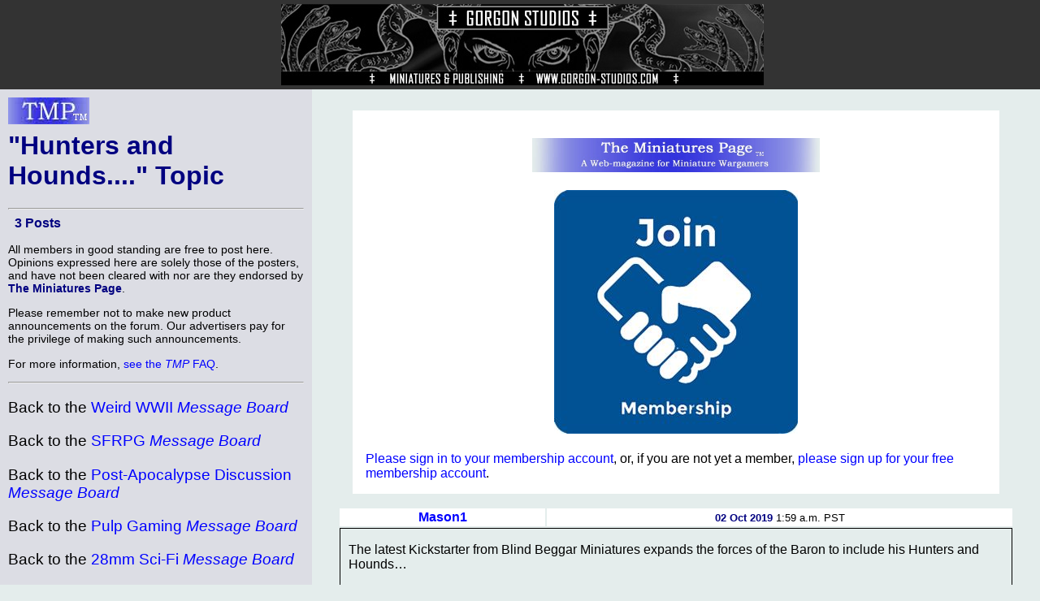

--- FILE ---
content_type: text/html; charset=ISO-8859-1
request_url: http://theminiaturespage.com/boards/msg.mv?id=516220
body_size: 24302
content:
<?xml version="1.0" encoding="ISO-8859-1"?>
<!DOCTYPE html>
<html xmlns="http://www.w3.org/1999/xhtml" xml:lang="en" lang="en">
<head>
<meta http-equiv="imagetoolbar" content="no" />
<meta name="MSSmartTagsPreventParsing" content="TRUE" />

<base href="http://theminiaturespage.com/" />
<title>[TMP] &quot;Hunters and Hounds....&quot; Topic</title>
<link rel="Shortcut Icon" type="image/ico" href="http://theminiaturespage.com/favicon.ico" />
<style type="text/css">
<!--

a:link
{
    color:blue;
    text-decoration: none;
}
a:visited
{
    color:purple;
    text-decoration: none;
}
a:hover
{
    color:red;
    text-decoration: underline;
}
a:active
{
    color:red;
    text-decoration: none;
}

a.button
{
    color: navy;
}

blockquote
{
    background-color: white;
    padding: 1em;
}

blockquote blockquote
{
    background-color: #e4edec;
}

blockquote blockquote blockquote
{
    background-color: white;
}

blockquote blockquote blockquote blockquote
{
    background-color: #e4edec;
}

blockquote blockquote blockquote blockquote blockquote
{
    background-color: white;
}

blockquote blockquote blockquote blockquote blockquote blockquote
{
    background-color: #e4edec;
}

blockquote blockquote blockquote blockquote blockquote blockquote blockquote
{
    background-color: white;
}

body
{
    font-family: Arial, Helvetica, sans-serif;
    background-color: #e4edec;
    color: black;
    margin: 0px;
    padding: 0px;
    border: 0px;
}

.checkboxround {
	width: 20px;
	height: 20px;
	background: #ddd;
	margin: 5px 5px;

	border-radius: 100%;
	position: relative;
	box-shadow: 0px 1px 3px rgba(0,0,0,0.5);
}

.checkboxround label {
	display: block;
	width: 15px;
	height: 15px;
	border-radius: 100px;

	transition: all .5s ease;
	cursor: pointer;
	position: absolute;
	top: 2.5px;
	left: 2.5px;
	z-index: 1;

	background: #333;
	box-shadow:inset 0px 1px 3px rgba(0,0,0,0.5);
}

.checkboxround input[type=checkbox]:checked + label {
	background: #26ca28;
}

div.bannerad
{
    text-align: center;
    background-color: #333333;
    padding: 0em;
    margin: 0em;
}


div.campoptions
{
    font-size: 1.2em;
    text-align: center;
}

div.biggroup
{
    padding: 0px;
    padding-right: 20px;
    padding-left: 20px;
    margin-top: 5px;
    border: thick double white;
}

div.forumgroup
{
    padding: 0px;
    padding-right: 20px;
    padding-left: 20px;
    margin-top: 5px;
    border: thin dashed white;
}

div.divgroup
{
    padding: 20px;
    padding-top: 0px;
    margin-top: 5px;
    border: thin solid white;
}

td.leftbar div.divgroup
{
  border: none;
  border-bottom: thin solid black;
  padding: 0px;
}


td.leftbar div.forumgroup
{
  border: none;
  border-top: thin dashed black;
  padding-top: .5em;
}

td.leftbar div.forumgroup h3.forumhead
{
  text-align: center;
  float: none;
}

td.leftbar h2, td.leftbar h3, td.leftbar h4
{
    font-size: medium;
    margin: .5em;
}

div.normcell
{
    padding: 1px 10px;
}
div.normcelltight
{
    padding: 3px 10px;
    margin-top: -1em;
    margin-bottom: -1em;
}

div.leftcell
{
    padding: 1px 10px;
    text-align: left;
}
div.leftcelltight
{
    padding: 1px 10px;
    text-align: left;
    margin-top: -1em;
    margin-bottom: -1em;
}

div.maincell
{
    padding: 0px;
    padding-right: 20px;
    padding-left: 20px;
    text-align: left;
    font-size: 1.0em;
    border: thin solid white;
}
div.leftcellsmall
{
    padding-left: 0px;
    padding-right: 10px;
    text-align: left;
    font-size: 0.9em;
}
div.leftcellvsmall
{
    padding-left: 0px;
    padding-right: 10px;
    text-align: left;
    font-size: 0.8em;
}

dt
{
    font-size: 1.2em;
    color: black;
}
dl.forumlist
{
    font-size: 0.9em;
    color: black;
    padding-top: 0px;
    margin-top: 1px;
}
dl.forumlist dt
{
    padding-top: 0px;
    margin-top: 0px;
    font-weight: bold;
}
dl.forumlist dd
{
    margin-bottom: 2px;
}

h1,h2,h3,h4,h5
{
    color: navy;
}

h1.pagetitle
{
    margin-top: 0px;
}

h2.divhead
{
    text-align: center;
    text-transform: uppercase;
}

h3.forumhead
{
    color: black;
    text-align: right;
    float: right;
    padding-top: 0px;
    margin-top: 0px;
    padding-bottom: 0px;
    margin-bottom: 0px;
}

hr
{
    color: black;
}
img.noborder
{
    border: none;
}

img.bannerad
{
    border: none;
    vertical-align: middle;
}
img.banneradspacer
{
    border: none;
    width: 1px;
    height: 110px;
    vertical-align: middle;
}
img.smlogo
{
    border: none;
    width: 100px;
    height: 33px;
}
img.noborder
{
    border: none;
}

input[type=checkbox]
{
	display: inline;
	visibility: hidden;
}

p.bannerad
{
    text-align: center;
    background-color: #333333;
    margin: 0;
    height: 110px;
}
p.center
{
    text-align: center;
}

p.notice
{
    font-size: 1.3em;
    padding: 10px;
    margin-left: auto;
    margin-right: auto;
    color: red;
    background-color: white;
    width: 50%;
}

p.green
{
    color: green;
}
p.vlarge
{
    font-size: 1.3em;
}
p.vlcenter
{
    font-size: 1.4em;
    text-align: center;
}
pre
{
    font-size: 0.9em;
}

span.currnote
{
    color: black;
    font-size: 0.8em;
    vertical-align: sub;
}

span.forumtitle
{
    color: black;
    font-weight: bold;
}


strong
{
    color: navy;
}
table.centered
{
    margin-left: auto;
    margin-right: auto;
}
table.left
{
    padding: 0px;
    margin: 0px;
}

table.main
{
    margin: 0;
    padding: 0;
    width: 100%;
}
table.normal
{
    border-width: 1px;
    border-style: solid;
    border-color: #CCCCCC;
    padding: 10px;
    margin: 10px;
}
table.submain
{
    margin: 0;
    border-width: 1px;
    border-style: solid;
    border-color: #CCCCCC;
    padding: 10px;
    width: 80%;
    text-align: justify;
}
td.normal
{
    border: thin solid;
    margin: 0;
    padding: 0;
    border-collapse: collapse;
}
td.heading
{
    background-color: white;
    color: black;
    text-align: center;
    font-size: 1.2em;
    padding: 2px 10px;
}

td.subheading
{
    background-color: white;
    color: black;
    text-align: center;
    font-size: 1em;
    padding: 2px 10px;
}
td.leftbar
{
    background-color: #dcdde4;
    color: black;
    vertical-align: top;
    width: 30%;
}
td.leftbar p
{
    font-size: 0.9em;
}
td.leftbar p.large
{
    font-size: 1.2em;
}
td.leftbar table tr td.leftbaricell
{
    font-size: 0.9em;
}


td.leftbarcell
{
    background-color: #dcdde4;
    color: black;
    border: thin solid;
    margin: 0;
    border-collapse: collapse;
}
td.leftbaricell
{
    background-color: #dcdde4;
    color: black;
    margin: 0;
    border-collapse: collapse;
}

td.main
{
    vertical-align: top;
    width: 70%;
    font-size: 1.0em;
}

th.normal
{
    border: thin solid;
    margin: 0;
    border-collapse: collapse;
}
th.backred
{
    border: thin solid;
    margin: 0;
    border-collapse: collapse;
    background-color: red;
}
th.backgreen
{
    border: thin solid;
    margin: 0;
    border-collapse: collapse;
    background-color: lime;
}
th.backyellow
{
    border: thin solid;
    margin: 0;
    border-collapse: collapse;
    background-color: yellow;
}

th.backblue
{
    border: thin solid;
    margin: 0;
    border-collapse: collapse;
    background-color: #737CA1;
}


th.buttonbar
{
    background-color: white;
    color: black;
    text-align: center;
    font-size: 1.2em;
    padding: 5px;
    margin: 0;
}

.centered
{
    text-align: center;
}
.vcent
{
    vertical-align: top;
}

span.linkbox
{
    background-color: white;
    font-size: 1.2em;
    margin: 1em;
    margin-top: 2em;
    border: 2px solid black;
    padding: 5px;
}

span.smlinkbox
{
    background-color: white;
    font-size: 1.0em;
    margin: 1em;
    margin-top: 2em;
    border: 2px solid black;
    padding: 5px;
}


p.linkbox
{
    background-color: white;
    font-size: 1.2em;
    border: 2px solid black;
    padding: 5px;
    text-align: center;
}

div.linkboxes
{
    width: 80%;
    padding-top: 1em;
    margin-left: auto;
    margin-right: auto;
}


p.linkboxes
{
    padding-top: 1em;
    text-align: center;
}

.condensed
{
    margin-top: 0px;
    margin-bottom: 0px;
}
.credits
{
  font-style: italic;
}

.creditsmain
{
  font-style: italic;
  text-align: right;

}


.editorial
{
    background-color: #dcdde4;
    padding: 1em;
    margin-right: 15%;
    margin-left: 15%;
    padding-top: 0px;
    padding-bottom: 0.5em;
    margin-bottom: 1em;
}

.red
{
    color: red;
}

.green
{
    color: green;
}

.white
{
    color: white;
}

.yellow
{
    color: yellow;
}


.large
{
    font-size: 1.2em;
}

.small
{
    font-size: 0.9em;
}
.vsmall
{
    font-size: 0.8em;
}

.hcell
{
    margin: 0px;
    border: 0px;
}

.datebar
{
    border-color: black;
    border-style: dotted;
    padding-left: 1em;
    text-align: center;
}

.stifle
{
    background-color: #dcdde4;
    color: white;
    border: thin solid;
    margin: 0;
    padding: 0;
    border-collapse: collapse;
}

.editbar
{
    border-color: #e4edec;
    border-style: dotted;
    padding-left: 1em;
}

span.forumwhom a
{
    color: black;
}

span.forumboard a
{
}


h1 strong, h2 strong, h3 strong, h4 strong, h5 strong, a strong
{
    font-style: italic;
    font-weight: normal;
}

pre strong
{
    font-weight: normal;
}

dt strong
{
    font-weight: normal;
    font-style: italic;
}


-->
</style>

<script type="text/javascript"><!--

// handles resize manually for Opera

function resizeHandler()
{
  if (this.innerWidth != origWidth || this.innerHeight != origHeight)
  {
    get_size();
  }
  else
    setTimeout('resizeHandler()',5000);
}

function do_resize() {
  get_size();
}

function do_load() {
  get_size();
}

function get_size()
{
  var winW = 630, winH = 460;
  if (parseInt(navigator.appVersion)>3) 
  {
    if (navigator.appName=="Netscape") 
    {
      winW = window.innerWidth;
      winH = window.innerHeight;
    }
    if (navigator.appName.indexOf("Microsoft")!=-1) 
    {
      winW = document.body.offsetWidth;
      winH = document.body.offsetHeight;
    }
  }
  if (parseInt(navigator.appVersion)>3) 
  {
    if (navigator.appName=="Netscape") 
    {
      winW = window.innerWidth-16;
      winH = window.innerHeight-16;
    }
    if (navigator.appName.indexOf("Microsoft")!=-1)
    {
      winW = document.body.offsetWidth-20;
      winH = document.body.offsetHeight-20;
    }
  }
  document.cookie="sw="+winW+";path=/;domain=theminiaturespage.com; expires=Monday, 25-Jan-2027 16:05:49 GMT";
}

function img_resize(which, max) {
  var elem = document.getElementById(which);
  if (elem == undefined || elem == null) {
    return false;
  }
  if (max == undefined) max = 550;
  if (elem.width > max) {
    elem.width = max;
  }
}

window.onresize= do_resize;

function delete_msg(dir, msg_id)
{
  if (confirm("Confirm deletion of: " + msg_id))
  {
    window.name="Msg" + Math.round(Math.random() * 1000);
    window.open("http://" + location.host + "/" + dir + "/delete_msg.mv?msg_id=" + msg_id + "&tid=516220", "smallwin", "width=400,height=350,status=yes,resizable=yes");
    return true;
  }
  else
    return false;
}
function undelete_msg(dir, msg_id)
{
  if (confirm("Confirm undeletion of: " + msg_id))
  {
    window.name="Msg" + Math.round(Math.random() * 1000);
    window.open("http://" + location.host + "/" + dir + "/undelete_msg.mv?msg_id=" + msg_id + "&tid=516220", "smallwin", "width=400,height=350,status=yes,resizable=yes");
    return true;
  }
  else
    return false;
}


//-->
</script>
</head>
<body onload="return do_load()">

<p class="bannerad"><img class="banneradspacer" src="spacer.gif" alt="" />&#160;<a href="ads/gobanner.mv?id=152552" target="_blank"><img class="bannerad" src="bp/gorgon1.jpg" alt="Help support TMP" /></a></p>
<table class="main" cellpadding="10" cellspacing="0">
<tr><td class="leftbar">
<h1 class="pagetitle"><a href="/" title="Return to the TMP homepage"><img class="smlogo" src="tmpshead.jpg" alt="The Miniatures Page logo" /></a><br />
&quot;Hunters and Hounds....&quot; Topic</h1>
<hr />
<h3>3 Posts</h3>
<p>All members in good standing are free to post here. Opinions expressed here are solely those of the posters, and have not been cleared with nor are they endorsed by <strong>The Miniatures Page</strong>.</p>
<p>Please remember not to make new product announcements on the forum. Our advertisers pay for the privilege of making such announcements.</p>

<p>For more information, <a href="http://theminiaturespage.com/faq/forums.mv" target="_blank" title="Go to http://theminiaturespage.com/faq/forums.mv">see the <em>TMP</em> FAQ</a>.</p>
<hr />
<p class="large">Back to the <a href="boards/topics.mv?id=226" onMouseOver="window.status='Return to the Weird WWII Message Board';return true;" onMouseOut="window.status='';return true;">Weird WWII <em>Message Board</em></a></p><p class="large">Back to the <a href="boards/topics.mv?id=168" onMouseOver="window.status='Return to the SFRPG Message Board';return true;" onMouseOut="window.status='';return true;">SFRPG <em>Message Board</em></a></p><p class="large">Back to the <a href="boards/topics.mv?id=309" onMouseOver="window.status='Return to the Post-Apocalypse Discussion Message Board';return true;" onMouseOut="window.status='';return true;">Post-Apocalypse Discussion <em>Message Board</em></a></p><p class="large">Back to the <a href="boards/topics.mv?id=142" onMouseOver="window.status='Return to the Pulp Gaming Message Board';return true;" onMouseOut="window.status='';return true;">Pulp Gaming <em>Message Board</em></a></p><p class="large">Back to the <a href="boards/topics.mv?id=272" onMouseOver="window.status='Return to the 28mm Sci-Fi Message Board';return true;" onMouseOut="window.status='';return true;">28mm Sci-Fi <em>Message Board</em></a></p><p class="large">Back to the <a href="boards/topics.mv?id=301" onMouseOver="window.status='Return to the Not found! Message Board';return true;" onMouseOut="window.status='';return true;">Not found! <em>Message Board</em></a></p><hr />
<h4>Areas of Interest</h4><a class="button" href="fantasy.mv">Fantasy</a><br /><a class="button" href="ww1.mv">World&nbsp;War&nbsp;One</a><br /><a class="button" href="ww2land.mv">World&nbsp;War&nbsp;Two&nbsp;on&nbsp;the&nbsp;Land</a><br /><a class="button" href="scf.mv">Science&nbsp;Fiction</a><br />
<hr />
<h4>Featured Hobby News Article</h4><div class="centered"><h4><a href="news/?id=543770630">Brigade Models: &quot;Alpine Airforce&quot;</a></h4><p><a href="news/?id=543770630"><img src="news/pics/2026/jan/543770630a.jpg" width="350" height="258" title="Two grey Steampunk airships"></a></p></div><hr />
<h4>Featured Link</h4><div class="centered"><h4><a href="link/?i=43303202">doctorphalanx</a></h4><p><a href="link/?i=43303202"><img src="/link/pics/2/43303202.jpg" width="350" height="173.090909"></a></p></div><hr />
<h4>Top-Rated Ruleset</h4><div class="centered"><h4><a href="rules/?id=253455">A Fistful of Kung Fu</a></h4><p><a href="rules/?id=253455"><img src="rules/pics/253455t.jpg" width="73" height="100" title="A Fistful of Kung Fu"></a><br />Rating: <img src="boards/icons/gold_star.gif" alt="gold star" title="gold star" width="21" height="21" style="vertical-align: middle;" />&nbsp;<img src="boards/icons/gold_star.gif" alt="gold star" title="gold star" width="21" height="21" style="vertical-align: middle;" />&nbsp;<img src="boards/icons/gold_star.gif" alt="gold star" title="gold star" width="21" height="21" style="vertical-align: middle;" />&nbsp;<img src="boards/icons/gold_star.gif" alt="gold star" title="gold star" width="21" height="21" style="vertical-align: middle;" />&nbsp;<img src="boards/icons/gold_star.gif" alt="gold star" title="gold star" width="21" height="21" style="vertical-align: middle;" />&nbsp;<img src="boards/icons/gold_star.gif" alt="gold star" title="gold star" width="21" height="21" style="vertical-align: middle;" />&nbsp;<img src="boards/icons/gold_star.gif" alt="gold star" title="gold star" width="21" height="21" style="vertical-align: middle;" />&nbsp;</p></div><hr />
<h4>Featured Showcase Article</h4><div class="centered"><h4><a href="showcase/?id=329581">1:72 Italeri Russian Infantry, Part I</a></h4><a href="showcase/?id=329581"><img src="showcase/ww2landshowcase/2021/329581a.jpg" width="350" height="206.181936" title="Russians with machineguns"></a><p><p><img src="uploads/icons/89/89568467.gif" alt="Personal logo" title="Personal logo" width="32" height="32" style="border: none; vertical-align: middle;" />&nbsp;<strong><a href="member/profile.mv?id=Editor%20in%20Chief%20Bill">Editor in Chief Bill</a></strong>&nbsp;<img src="boards/icons/editor.gif" alt="The Editor of TMP" title="The Editor of TMP" width="21" height="21" style="border: none; vertical-align: middle;" /> <img src="boards/icons/workbencher.gif" alt="Fezian" title ="Workbencher" width="20" height="20" style="border: none; vertical-align: middle;" /> bases up the start of his 1:72 scale WWII Russians.</p></div><hr />
<h4>Featured Workbench Article</h4><div class="centered"><h4><a href="workbench/?id=642316">CombatPainter Makes a Barbed Wire Section</a></h4><a href="workbench/?id=642316"><img src="workbench/pics/ww2land/2007/642316g.jpg" width="350" height="84.636412" title="Section of barbed wire"></a><p><p><strong><a href="member/profile.mv?id=combatpainter">combatpainter</a></strong> <img src="boards/icons/workbencher.gif" alt="Fezian" title ="Workbencher" width="20" height="20" style="border: none; vertical-align: middle;" /> has been watching some documentaries lately set in the Western Desert, and was inspired to create this...</p></div><hr />
<h4>Featured Profile Article</h4><div class="centered"><h4><a href="profiles/?id=314203">15mm <em>Battlefield in a Box:</em> Bridges</a></h4><a href="profiles/?id=314203"><img src="profiles/pics/2021/314203a.jpg" width="350" height="210.636484" title="Bridges"></a><p><p><img src="uploads/icons/89/89568467.gif" alt="Personal logo" title="Personal logo" width="32" height="32" style="border: none; vertical-align: middle;" />&nbsp;<strong><a href="member/profile.mv?id=Editor%20in%20Chief%20Bill">Editor in Chief Bill</a></strong>&nbsp;<img src="boards/icons/editor.gif" alt="The Editor of TMP" title="The Editor of TMP" width="21" height="21" style="border: none; vertical-align: middle;" /> <img src="boards/icons/workbencher.gif" alt="Fezian" title ="Workbencher" width="20" height="20" style="border: none; vertical-align: middle;" /> finds bridges to match the river sets.</p></div><hr />

<div class="credits">







<p>2,195 hits since 1 Oct 2019<br />
&#169;1994-2026 Bill Armintrout<br />
<a href="maint.mv" onmousemove="window.status='Comments or corrections?';return true" onmouseout="window.status='';return true">Comments or corrections?</a></p>

</td>
<td class="main">
<blockquote><br /><a href="picture.mv?pic=tmphead2.jpg">
<div class="centered">
<img src="tmphead2.jpg" height="42.48" width="354"
alt="TMP logo" title="TMP logo"
onmousemove="window.status='Click to see enlarged image';return true"
onmouseout="window.status='';return true" id="pic1" onload="img_resize('pic1', 354)" />
</div>
</a>
<br /><div class="centered">
<img src="editorial/pics/2021/membership4.jpg" height="300" width="300"
alt="Membership" title="Membership" id="pic2" onload="img_resize('pic2', 354)" />
</div>
<br /><a href="member/" title="Go to http://theminiaturespage.com/member/ at TMP">Please sign in to your membership account</a>, or, if you are not yet a member, <a href="member/" title="Go to http://theminiaturespage.com/member/ at TMP">please sign up for your free membership account</a>.</blockquote><div class="centered"><table class="centered" style="width: 95%">

<tr><td class="subheading"><strong><a href="member/profile.mv?id=Mason1">Mason1</a></strong></td><td class="subheading"><span style="font-size: small;"><strong>02&nbsp;Oct&nbsp;2019</strong> 1:59&nbsp;a.m.&nbsp;PST</span></td></tr>
  <tr><td class="normal" colspan="2"><div class="leftcell">
  
  <p>The latest Kickstarter from Blind Beggar Miniatures expands the forces of the Baron to include his Hunters and Hounds&hellip;</p><p><a href="https://www.kickstarter.com/projects/blind-beggar/hunters-and-hounds?" target="_blank" title="Go to https://www.kickstarter.com/projects/blind-beggar/hunters-and-hounds?">link</a></p><div class="centered">
<img src="https://ksr-ugc.imgix.net/assets/026/668/674/f829b1dcf75848751c4416a004d4c4a9_original.jpg?ixlib=rb-2.1.0&crop=faces&w=1024&h=576&fit=crop&v=1569886964&auto=format&frame=1&q=92&s=8b85216a2dfc79b99ccaa8b9997aaadc" id="pic3" onload="img_resize('pic3', 354)" />
</div>
</p><p><br />It also includes the option to add other Baronial Forces to your Pledge&hellip;</p><div class="centered">
<img src="https://ksr-ugc.imgix.net/assets/026/576/940/207218464adf30256680a5656ae46435_original.jpg?ixlib=rb-2.1.0&w=680&fit=max&v=1569255900&auto=format&gif-q=50&q=92&s=f3f6e812534ca4b054e5e378e7afebb3" id="pic4" onload="img_resize('pic4', 354)" />
</div>
</p><p></p><div class="centered">
<img src="https://ksr-ugc.imgix.net/assets/026/576/957/e4e55a18621881e887751fe96c27d822_original.jpg?ixlib=rb-2.1.0&w=680&fit=max&v=1569255984&auto=format&gif-q=50&q=92&s=f7d9759a3b22cc9a1787b5398825ba22" id="pic5" onload="img_resize('pic5', 354)" />
</div>
</p><p></p><div class="centered">
<img src="https://ksr-ugc.imgix.net/assets/026/577/581/8b1aa496090118969bef0d5ba00f464a_original.jpg?ixlib=rb-2.1.0&w=680&fit=max&v=1569258875&auto=format&gif-q=50&q=92&s=4b46dc4e7fb55fbb7b1c6b2266e17e07" id="pic6" onload="img_resize('pic6', 354)" />
</div>
</p><p></p><div class="centered">
<img src="https://ksr-ugc.imgix.net/assets/026/577/466/04d8fcc965a67206593352821a41bd0b_original.jpg?ixlib=rb-2.1.0&w=680&fit=max&v=1569258215&auto=format&gif-q=50&q=92&s=78c30a611cf8129f3519b4424ce1268b" id="pic7" onload="img_resize('pic7', 354)" />
</div>
</p><p><br /><a href="https://www.kickstarter.com/projects/blind-beggar/hunters-and-hounds?" target="_blank" title="Go to https://www.kickstarter.com/projects/blind-beggar/hunters-and-hounds?">link</a></p></div></td></tr>
    <tr><td class="subheading"><strong><a href="member/profile.mv?id=Zeelow">Zeelow</a></strong></td><td class="subheading"><span style="font-size: small;"><strong>03&nbsp;Oct&nbsp;2019</strong> 2:48&nbsp;p.m.&nbsp;PST</span></td></tr>
  <tr><td class="normal" colspan="2"><div class="leftcell">
  
  <p>You guys are weird, and I love it! Nice stuff.</p></div></td></tr>
    <tr><td class="subheading"><strong><a href="member/profile.mv?id=Mason1">Mason1</a></strong></td><td class="subheading"><span style="font-size: small;"><strong>09&nbsp;Oct&nbsp;2019</strong> 6:04&nbsp;a.m.&nbsp;PST</span></td></tr>
  <tr><td class="normal" colspan="2"><div class="leftcell">
  
  <p>Thank you, Zeelow!<br />:-)</p><p>Into the final 48 hours and only two sets left&hellip;..</p><p><a href="https://www.kickstarter.com/projects/blind-beggar/hunters-and-hounds?" target="_blank" title="Go to https://www.kickstarter.com/projects/blind-beggar/hunters-and-hounds?">link</a></p></div></td></tr>
    </table></div>

<div class="centered"><table class="centered" style="width: 95%">

<tr class="subheading"><td class="normal"><p><em>Sorry</em> - only <a href="faq/basic.mv" title="Go to http://theminiaturespage.com/faq/basic.mv at TMP">verified members</a> can post on the forums.</em></p>
</td></tr>
</table></div>


</td>
</tr>
</table>
</body>
</html>
